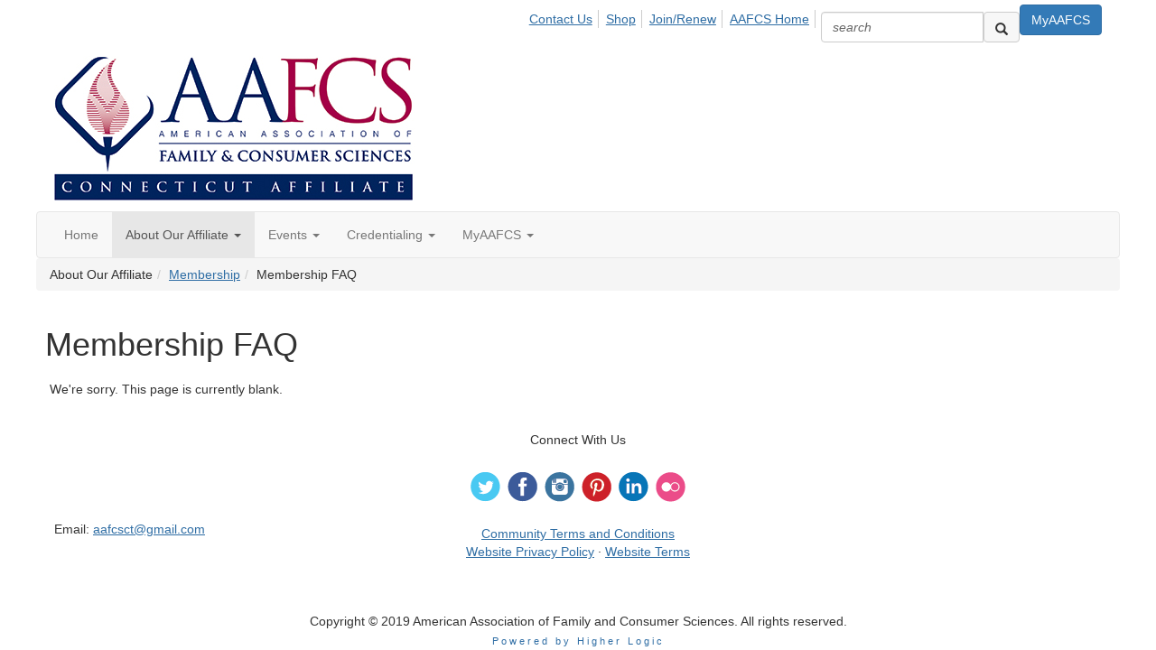

--- FILE ---
content_type: text/html; charset=utf-8
request_url: https://www.aafcs.org/ctaafcs/about-affiliate/membership/faq
body_size: 28358
content:


<!DOCTYPE html>
<html lang="en">
<head id="Head1"><meta name="viewport" content="width=device-width, initial-scale=1.0" /><meta http-equiv="X-UA-Compatible" content="IE=edge" /><title>
	Membership FAQ - Connecticut Affiliate
</title><meta name='audience' content='ALL' /><meta name='rating' content='General' /><meta name='distribution' content='Global, Worldwide' /><meta name='copyright' content='Higher Logic, LLC' /><meta name='content-language' content='EN' /><meta name='referrer' content='strict-origin-when-cross-origin' /><link href="https://higherlogicdownload.s3.amazonaws.com/AAFCS/1c95de14-d78f-40b8-a6ef-a1fb628c68fe/UploadedFiles/ZA5izXBVRBiSBIPMktnq_jsmaps.css" rel="stylesheet" type="text/css"><link rel='SHORTCUT ICON' href='https://higherlogicdownload.s3.amazonaws.com/AAFCS/82f10d53-1c37-4fa4-a958-92fa0ea974be/UploadedImages/Logos/android-icon-96x96.png' type='image/png' /><link href='https://d2x5ku95bkycr3.cloudfront.net/HigherLogic/Font-Awesome/7.1.0-pro/css/all.min.css' type='text/css' rel='stylesheet' /><link rel="stylesheet" href="https://cdnjs.cloudflare.com/ajax/libs/prism/1.24.1/themes/prism.min.css" integrity="sha512-tN7Ec6zAFaVSG3TpNAKtk4DOHNpSwKHxxrsiw4GHKESGPs5njn/0sMCUMl2svV4wo4BK/rCP7juYz+zx+l6oeQ==" crossorigin="anonymous" referrerpolicy="no-referrer" /><link href='https://d2x5ku95bkycr3.cloudfront.net/HigherLogic/bootstrap/3.4.1/css/bootstrap.min.css' rel='stylesheet' /><link type='text/css' rel='stylesheet' href='https://d3uf7shreuzboy.cloudfront.net/WebRoot/stable/Desktop/Bundles/Desktop_bundle.min.339fbc5a533c58b3fed8d31bf771f1b7fc5ebc6d.hash.css'/><link href='https://d2x5ku95bkycr3.cloudfront.net/HigherLogic/jquery/jquery-ui-1.13.3.min.css' type='text/css' rel='stylesheet' /><link href='https://d132x6oi8ychic.cloudfront.net/higherlogic/microsite/generatecss/25bf2bca-b5c2-4220-8414-951a44a51014/07fe53ff-a8be-4555-8cdf-2e7de08ff9f1/639035059785700000/34' type='text/css' rel='stylesheet' /><link type='text/css' rel='stylesheet' href='https://cdn.jsdelivr.net/jquery.slick/1.6.0/slick.css' /><link type='text/css' rel='stylesheet' href='https://cdn.jsdelivr.net/jquery.slick/1.6.0/slick-theme.css' /><link type='text/css' rel='stylesheet' href='https://maxcdn.bootstrapcdn.com/font-awesome/4.5.0/css/font-awesome.min.css' /><script type='text/javascript' src='https://d2x5ku95bkycr3.cloudfront.net/HigherLogic/JavaScript/promise-fetch-polyfill.js'></script><script type='text/javascript' src='https://d2x5ku95bkycr3.cloudfront.net/HigherLogic/JavaScript/systemjs/3.1.6/system.min.js'></script><script type='systemjs-importmap' src='/HigherLogic/JavaScript/importmapping-cdn.json?639046367636491507'></script><script type='text/javascript' src='https://d2x5ku95bkycr3.cloudfront.net/HigherLogic/jquery/jquery-3.7.1.min.js'></script><script src='https://d2x5ku95bkycr3.cloudfront.net/HigherLogic/jquery/jquery-migrate-3.5.2.min.js'></script><script type='text/javascript' src='https://d2x5ku95bkycr3.cloudfront.net/HigherLogic/jquery/jquery-ui-1.13.3.min.js'></script>
                <script>
                    window.i18nConfig = {
                        initialLanguage: 'en',
                        i18nPaths: {"i18n/js-en.json":"https://d3uf7shreuzboy.cloudfront.net/WebRoot/stable/i18n/js-en.8e6ae1fa.json","i18n/js-es.json":"https://d3uf7shreuzboy.cloudfront.net/WebRoot/stable/i18n/js-es.5d1b99dc.json","i18n/js-fr.json":"https://d3uf7shreuzboy.cloudfront.net/WebRoot/stable/i18n/js-fr.82c96ebd.json","i18n/react-en.json":"https://d3uf7shreuzboy.cloudfront.net/WebRoot/stable/i18n/react-en.e08fef57.json","i18n/react-es.json":"https://d3uf7shreuzboy.cloudfront.net/WebRoot/stable/i18n/react-es.3cde489d.json","i18n/react-fr.json":"https://d3uf7shreuzboy.cloudfront.net/WebRoot/stable/i18n/react-fr.3042e06c.json"}
                    };
                </script><script src='https://d3uf7shreuzboy.cloudfront.net/WebRoot/stable/i18n/index.4feee858.js'></script><script src='https://d2x5ku95bkycr3.cloudfront.net/HigherLogic/bootstrap/3.4.1/js/bootstrap.min.js'></script><script type='text/javascript'>var higherlogic_crestApi_origin = 'https://api.connectedcommunity.org'</script><script type='text/javascript' src='/HigherLogic/CORS/easyXDM/easyXDM.Min.js'></script><script src="https://cdnjs.cloudflare.com/ajax/libs/prism/1.24.1/prism.min.js" integrity="sha512-axJX7DJduStuBB8ePC8ryGzacZPr3rdLaIDZitiEgWWk2gsXxEFlm4UW0iNzj2h3wp5mOylgHAzBzM4nRSvTZA==" crossorigin="anonymous" referrerpolicy="no-referrer"></script><script src="https://cdnjs.cloudflare.com/ajax/libs/prism/1.24.1/plugins/autoloader/prism-autoloader.min.js" integrity="sha512-xCfKr8zIONbip3Q1XG/u5x40hoJ0/DtP1bxyMEi0GWzUFoUffE+Dfw1Br8j55RRt9qG7bGKsh+4tSb1CvFHPSA==" crossorigin="anonymous" referrerpolicy="no-referrer"></script><script type='text/javascript' src='https://d3uf7shreuzboy.cloudfront.net/WebRoot/stable/Desktop/Bundles/Desktop_bundle.min.e5bfc8151331c30e036d8a88d12ea5363c3e2a03.hash.js'></script><script type='text/javascript' src='https://use.fortawesome.com/d67f56a0.js'></script><script type='text/javascript' src='https://use.typekit.net/hfc2sfz.js'></script><script type='text/javascript' src='https://cdn.jsdelivr.net/jquery.slick/1.6.0/slick.min.js'></script><meta property="og:type" content="website"><script>window.CDN_PATH = 'https://d3uf7shreuzboy.cloudfront.net'</script><script>var filestackUrl = 'https://static.filestackapi.com/filestack-js/3.28.0/filestack.min.js'; var filestackUrlIE11 = 'https://d2x5ku95bkycr3.cloudfront.net/HigherLogic/JavaScript/filestack.ie11.min.js';</script><!-- Google Tag Manager --><script>(function(w,d,s,l,i){w[l]=w[l]||[];w[l].push({'gtm.start': new Date().getTime(),event:'gtm.js'});var f=d.getElementsByTagName(s)[0],j=d.createElement(s),dl=l!='dataLayer'?'&l='+l:'';j.async=true;j.src='//www.googletagmanager.com/gtm.js?id='+i+dl;f.parentNode.insertBefore(j,f);})(window,document,'script','dataLayer','GTM-NW37G4V');</script><!-- End Google Tag Manager --><style type="text/css">
	/* <![CDATA[ */
	#AuxMenu img.icon { border-style:none;vertical-align:middle; }
	#AuxMenu img.separator { border-style:none;display:block; }
	#AuxMenu img.horizontal-separator { border-style:none;vertical-align:middle; }
	#AuxMenu ul { list-style:none;margin:0;padding:0;width:auto; }
	#AuxMenu ul.dynamic { z-index:1; }
	#AuxMenu a { text-decoration:none;white-space:nowrap;display:block; }
	#AuxMenu a.static { text-decoration:none;border-style:none;padding-left:0.15em;padding-right:0.15em; }
	#AuxMenu a.popout { background-image:url("/WebResource.axd?d=YAYach_zykzn7tRotFpEUsxzQ5FLPvh1vpHddxQkTcIGzDHXoEXLA7sJZpvZ1DZteHEFYx1BDdc4OSFbCGMrvl6emEIE_mCkf1V41TefuFU1&t=638628063619783110");background-repeat:no-repeat;background-position:right center;padding-right:14px; }
	/* ]]> */
</style></head>
<body class="bodyBackground  pa-faq interior  ">
	<!-- Google Tag Manager (noscript) --><noscript><iframe src="//www.googletagmanager.com/ns.html?id=GTM-NW37G4V" height="0" width="0" style="display:none;visibility:hidden"></iframe></noscript><!-- End Google Tag Manager (noscript) -->
	
    
    

	
	

	

	<div id="MPOuterMost" class="container full">
		<form method="post" action="./faq" onsubmit="javascript:return WebForm_OnSubmit();" id="MasterPageForm" class="form">
<div class="aspNetHidden">
<input type="hidden" name="ScriptManager1_TSM" id="ScriptManager1_TSM" value="" />
<input type="hidden" name="StyleSheetManager1_TSSM" id="StyleSheetManager1_TSSM" value="" />
<input type="hidden" name="__EVENTTARGET" id="__EVENTTARGET" value="" />
<input type="hidden" name="__EVENTARGUMENT" id="__EVENTARGUMENT" value="" />
<input type="hidden" name="__VIEWSTATE" id="__VIEWSTATE" value="CfDJ8JEeYMBcyppAjyU+qyW/thT9Sijkq55/Oid20kkwBwO6igFV4D+O45E0zHOH1eTwPZzc8ltvPuvk1QY/r1E+h1q2FkmsQ9TTXgo6W8wDY4fqRPA75vIqneQBukFiNzo+TEC4RliYNyXAbG1WZh3en0md0AuOWvhfBbjpFkvL0zkzbJ727+2ReTtrBk9Mx7N2JP+KnWgIh+94mfFKye8XrZX8J2HRGPNoUdpiAM26R667cCT1bDhRvu7Z4SJIAuZH0yyOTNhSgH/tv4h1yEPgjIuTKSK/eVufFmMJdDsGZRKrty+cO5gS1LhT0Di4/dtbE4M9dsxjKJerY/EHFLAmQ9JOLO3CzHRM95T6Eyj/PJkJeFl4vaw55KaOme0BlwX5SQ2iP9rIMwW7dwSEreUYW79jYej9EO0QZreVMGe4wZ+bYr9PqDj6nldqvxK7yCkZrNhGg8aJ6VNZoJLIses6vhO2igXGxCbuGkpI8MhvZqiGuPEMpGFWa6JueBAxmeZ5a4/tKTf0wfQLBysR8mBY87mB/LYJJ/ZaEBNJmrZZ9n8DVwUQY+iC1hOsnFyqm3ipg+N82hv8sXcTFTixeK7EXghCg4NiYotnh46j7nDK4chSPU+uJx63TiP0M+RkqLblU8pvPlNZDF5T4DODIL051rlNdb8ZiS5uGTP3u/o8J0JFW2N3OQC4rUN21cVolYE3rff7H5Y1ttnrn49lV3wmZ3TbjdLUDJDr5BOUKjeq25meCNIq6mgX0UN8L7EQqnhRSXHzOLIyt6EdhSa+FMBqgQRWV8kZrJ0Sv0GnVRb3672SBXlE6ffeRNFyY9jIOrOHEdvAfQfmAkFyK2ekMapvErDdqGFvi/dhMRUyCa+lG8U5gDNIZhihdAt0HNSVojm0MD0LPFfO1iXsW9HlYZpymANbb1EQm65KujT/scjuoCAIHeean0j4FYSAKjNGJ6+emnanjwvOKTsvxqYuOAEw2p6KLqneYJjjWeIFPDqSEw4arckBsswFn6imjtU8q2uy4FtIfZv1V2okwCfOuWulasjWY2Fhg6m0QMa5KKKEEWDxbLyp3yUsHUCxuQDD/eilFUANOtwNGYP6Lu4IjIROxHNtAW7ajLNY6WDYS/S1HKtfiez5RmCDnqjKQLswp8ozMuNSmlCuBLL2CymQMINLPIFIWxyBB9yay7YyYI9FPL0sHR2RXmXLMGjOcRHbq6A8vUjQPGLpPo09v0HNLQP6TIE0KfFnzTmajzxe8D63gXDshzX0QPzDyMH66Pjd+d/nRffgz9Nk8KIup94ZA3wdeJTYYKgdrTmk+LbgwspWQlRki/o1JrN4x3JeUrlvQky4akD5ufMrsTl43sDTqDjhM41BuBFLdQuiaqvIp24cFA5H3as+XOub8jUeqQpzfENgC1IKwfQiNTkATG3JiPeBuL2A3wlbCGgGZWvbK3bRl/p9shf/4ltxHVT6ipegq1WkRPxFBwsme2Mzzdnsw8MVH8FpAbyBgLyVn2w/ixyLeAcXbZNqPd+0U5K258h3ohzPtJzJQvoKp37VX+JdpllcFJggz0HsANbzc9APMoiEK9KOvMQeN2mlrvUzjvwYQpxDVkzo2mAQBx2r3rmqa31uWGLCUIUAGHEuhbbZdWCe3V/UsOx7dy03+YsZumu7jbginC3fShWnlwUONu5MM2TUjW7oMLoCH/zBMsdApIm6BUgCDFr2uyr5cYsAgCpy02/pnlvtyhxJY/qH/0/SJZekYTvxr+UGQMc5wKpPrFDSu/7UkfAeLcxPUyVMqyvRhw3apEVE/Nq2v0J5+q7Ik2Q8uuBmBvBtq+KtMJSjmn0TgxoPoShlrkVxNjG/HddMNhX1qc8aOOYap+/xWwhwyS7uK4khsLtLaNJsFJYulNxCYpAzHsXR1ESyrehzdC5d2+mX6b/TcQGpYiPPR541T2bmEACsR9KdKDjemHWFiN6wvWXQvLpB/YK9+CnRRM5TKzOIoNZnxuDWDhf2Hj35ocOsruhoo+2koz3k7PxWLKI53OXYALe9/1jb70TPX35u9Y+hLpdntbP1NvQHk167mBUsfi1CHZ63zX4bG8sTH2j2FQcLe8bNIwR1qsOfbO7tC5m/z0HN3m0ozy+yFc4K+AMhGM7dRoEp1pd6oGTngLpH8aQ6p1o7KK5CCegNb1KyY7we2XKCmVD4Gw0AMQz2RnCMr6C83laYPiE6xT301g3E4iFG2Lep89X8wSiq5kLeB25PK3KLRyVw39eG03HUQHWYKHe/wQoOlEg0fT05vtyZcD9aoioRl8LxmXvXxv59Fy6FT9SyyfL48YKuQ/6ZW38AlSLc26RVSRUVX5QAO671V7jwy8WjOMfq5Ys6OzzwY7b0tjU2Sa6QdevgXZOyYVzOLr9KcsM48Ts4nIzDbsM9UJdBG/kG9dxLrPStAo9lXxfZjSaKcs+gqZqN4YIRr+QzlkMo1+jzRn5SeDtMJP/VzL7U/WoAsyBbyUalmLCAYF7BtqyA/xwnsYwjWFYBBultf28zP8M2hpv94POO6yNiPnelDXNYrkQg+s+R6zvkUj6+ePZCgY/VW7OAPu+6ME/xmOHuf5Fqeyt59zs7yiIAbUbEAErDbhPi09HzkTKYsVPjV4G+AMtZocu2Z5mNMQrU72W6wfmgWu3KXWEec6ED9Hjksl+6Ijp415t0dqiROa2A/Rp2dn/M4c/W1QMpseZ7j3S67VtdeOTaTN7X5trZ4MIfCPrD1TzFSmGKlqRZJsF+Hey+exO/[base64]/YCzucD7gfXnoEcSZ2bW7OBROB2H2eHh0/[base64]/mVMKraNO9TnqC82xmWa9TQa8wT3ZlbeFf2HFwfBn/JPzJhkXvaJOY/dEDSE259+HXHcMZeL50flmScsgbOdyuke1L9oIdNAUAA1jNn4PIhD/M2FsY4WaAPjpWnVsmFbKMyFTrJA0HMO//+iheNfj5oloHUU26uufqf+0ZQULLrff7pf8woRkLCJQz0VS1QwR/278EBvmB+apVLZEkIPvt5OPCLLNw3ok0viTqCdLBy7tDv/tV0k0+cpzuO5FCKF0hiQOyD6Z6fGwp7WrY4iYdE228f3LBVz5/DP+i9p5ZOV8GpIir/VUoDlqd0DpW25M6Qi5owF5uiGHVE+8q21yZcmJJlqCV/GLRnYpbzcPREnZxDqK17ogDab/ImSGzRcfPVpRDsszFZc5vxYlU8pPQ2Pt916hJE+UBeonBPJA52Z2yYJNvH0ITVXjtWKL+jvdQhw+Pf525n5B4dwARmokh+DCZGaweZvxfYxk+hhADh1vuWZv8uWspoQ5bOGub9VualkFsFF6C93mruLoTc/neaTGajKJKQy4NaMwEWwvCc2nhDb7tTrj5D8kXRiSoA7D2iMJF6FFN+pIwE1JsMV2Lkpy9VnDhjLQ7nh4OP0avNGLAmmVbT9+/fvzYrcxiEHCPk9jV5imq03pztQa4s5hOUE19KzpKXM0D72DvCsvIudsX8jykrQK5x7UMr0V/5win8SDU4EhlUJaU/AlgEkjTRt3yVsrhLS1n3i4w2ug4ViQk5ZKtmmS4UL7hXUqU999+TSKgTIiidPodEEitqhkfQQbPNVUFVs3/oR/taB/t1KKP+D8503BwYnx7zCY8TZKqbJsRDEKmgUl/seLW2gl7C5xYI0IrZF+Vc0EElqINsMf3CLNuBBtN5VnmLqsQi0iqbhpz/igT5VfJICxo7JEorGBpXghiTh4hRPxt/2GMJAdFFUbZHHeOwG5LjjR+2CwcTIGVjgd1OmRWUNi16zOY35WUZXUD9dqTwIuCRGzXz9pIVXjTXr7dnYNmhkaXCAwNnHhAfoR6Ob63gilERV3XKUVKtQbHXCvvC5QI2Wyp+ZVIoEGQWgyj25vTVWuJeCVGugA6ty3sWnntdMNtOgpeu7leWO/nD3XC6rIle0HPfd4Y4Fs+LVlIWfOwyvRdIKtuVKnBoesgRZW5xKUTSCgUZ0l5injlx/QWIsiv0bBeW1hX2GHb/Sd5EidkQ1FCmDsavBTlBc7+Oep3Fa48s80VKBxtHJyb5fi1ppSpK12Efus5WyqGLpFi3Fa6Fl7Ah8UYVYGXy+MPEjSHw+JTCNaJmOSGq+6s76/4YgxxzSeI9VaFbg+kKxcaf8dJDs6c2g2ZpnxZtYuieOKUaZhG/rPHprNfi4KJQ/RRjy7gJirgMc/[base64]/nbzDSm6xIAAIN7hRtM2LRSIvcXhbc0CqzxHVgwVCFQX6kjQaDQDkHF2c6TuqMv6Dd4D0sPKdu3Ul5lvwakxqbe8VeNugjkeOmXQ5uM/XpZNwzENwBkekjtmS03OtxIF0+JX8/lvWtR4ofASQmkI6PQ4WoiJYxb0klDm9jJzzGqs9R3RHk3/+am0cKfCNaePD6eJV18aOmO5aEQLamaCLmnHiUVHGGE0xG3dOnQEcCmw7gl8QfGI5lo2MpKaQ9Xqy+YjKjLgRwidEFZv0MyndOQ2nimuNmNzZCZW9qYFNzMlIiBS7DbEWxYShDSpYvyhpOB1M0jlaEDlo5dpMG8kMv1OLdIr2TJgxm/sv3K8VXMsYIzcOKgJEgaK3JB8CEbyRE9Pibesmft7G3dJPVYgR/SOZx0wqiwVRqeo1DNf6sL2c7/vyupuWA8/J03TnXPRkxeZnOut1b+tRPmQtXeh5eTIvF2gFM37pwlPSp9znS3EO0AZ1tWhsswnaaj6jUovoRQgvMU+ZeodxSYPimzmMfc8sYo+yT7bEiutN66h8Ups0mOvcfT/oFDMa9BpV10fRFccswf8v5ixUi39f5ORTzhW9U1RonbhZmXsD++Hxt+gPiTV+UoPY7Idc7lXXBgr1ygHzhIzz/d8p//j6dqd55mcdbUnGQEAY9U7me7lDIfEWG7C8POkj4XPeR+XAAQ+Ahro0r5YVpK/hF/me2tal0C/zDlKQFoQN1U/xnInruezyGrCFfz0//[base64]/ycPb8RNjqOiWzvG+CO4w3G2U6/oMaCbl2nTpM8PO6t97OcrpWZdMf2ZITV5JHtuO99CqWijPcJuRWPRROxua6t9VfBgufqW/JHAl8f4kkiboqAIlgl2WXsAcWn86Yo+n5+Ws2ZODHypCfbMm2RoAEFxoN8mcljerF1z7Po6fLDhzt4oAl27YyDKgWShpLtgImz0ne45GG68HCagiKvYMKAyuYbfQSkvkBQhQpY478rNzXyfpcav+zIYI7Mr013zre5zxw5Z5oJOz1NglDCIk1J2/LQTj3PoqhE6FU/2rMTbwHdLBf1lZvdqtXcdHqytQKKYsbc4SNHBaqAqgHX4sThARPI+mL9g04s9P23w4TXYafSXu8tlKwwCyXaTAWkeMDhTzKGTlNVhYR2rJkUR0Yf8mTeSQy9nWmRS91yNWepS2/nMkrKEysCTsS2gIRY6Y6RebMliQJu6BLJAbLF0UT/w8F2dYQVqILkCX8dVJgFnPgNsCukbRvEjmeb7Qmu+r90wSHwb4xheBxe1GzTEog+FeZlGueq7ahi4voOpLdq/gV/97dw1vMaySXWuZ9KsSu1us2KT4f7yFlLZ/uzrH+ol/e2gVxrtLZz8ooskDTPoW0AvOpPJA6DR+f8/9Vot6/5JgFUNjxC9oAHFAnmjVRQdmctuKiYCJIslupWRixut3EqWdun6rRiB0PcDCMxV33sOR7g/SMBPdRWkztQTFRcBdNJX9tKqrOYUJnt42VpD+KBTahDmVB4wPskPsUZ0lzHCh75ur7u/un+AGoAdDGjxNBPTt4ni9oK0YIjvKcg2viiemO6rGYBJazXOGjqy7j7cAuRsQCQmgyqVfbt+Jr0q1SyDw4yrKUyuYAxNwac+fBkcGIw+C+S372URtel+rCDYM/N+KyVDqFxkp2lveoKA6UZd0o2+Cfm0CXKkBHVP87AYSLkp2vihnlA+5Rn0TVxvep8k7abXqwPyAxKEo7tv+KxGvUuT9ChRTQv4Wp6IRKWE0m901gNKPfPxqJYH/yAAUfhYKSZ2L10PKnL/lQmzUP0tvknbpVpn4tOJFuDsZHLAHHzRS58wC6lYv0kPe+RMJCb3oY/pZbiAUevQzcOlP2SUR+baXFLZ1tejCDATpaJMfAManeaKRY/CknzAsOFKDk/dHmPDEWmT4pn/[base64]/9NvnHLzPPHBab4ZkBxSbtafJWKd3ZpWnF4we7W+MMznqC+T6cVUY9AFsM7g0L16A8UXi7T9tP39h8PZ9vVs9Shodehad2TuVGsYDBO2pVTpxPo8lSSHj2udoWUahwSwLA7fMeXxddoUy1//v1Lf6tf/lig4O6kYVoKFdpNfcWedr/6RNOJoryoN3rIBkO+RyUtG1VvgfZhSjDqPN15Yhoo5T5YCqje4xQ9b/Jt3HF0orH2/GJ1hNsR1HCPJYQ6OrOdlL80nG2SCVJaY34BoOkYLMJaDUjgsde3X5HIGdcUe66uteWmHh6jtv6OB+s1a6m3+++UAwcUFVC64Zxn5Ig4+9jwK8Uwsu14WOWPhS1qrrWXJjECY5TxMJlgKoUvEFK1hsV9nMxjVdLsuNOVZdphoBzW6Owjxy+qDNRZW1/dM7deRIyqOq/sxNNIJJwcP13khxMY6VhIcQ4cVbgGka301Gd8xCnA1wWjUmySLFylm1pM4QEnKKF0sftPmJ0nY9JDW3wp0bOpikorHaqgO3qCDlPdWl8ArkaeYiY9zOxZ0USUfFPmMMQ8PhN9xCpltx5YeFQUJcO/A5bADWffhJgyU6YgfYfxXeGOYpcVve3cYESrZjTiyuLsn3GX4UOrBhVvpB290QFuS9fYDqJcfU76YJD3/ErrbaXDwk1zIrGNhKsFwroFRfmjBY3TqDCw9NU+GdA28csY+13g1YH/Qdax/Mg46o5ST/drwLHukGB+cVrDrUbmkPZ2GEnL2o2ws1JhueWOvMECbKSdkbx5HtklLU3YHWC4P4EFHnKJPP2TOl4GiZFqs5GOgWsdJMwLk3pyTlzKFa/AscDEu3uNdh5L2Zc7a0loJX/cvcm5/jjSAGcxPIqTl3w/31Fog0EHn2+GQpTUG0TFw0C4O3DRS97wjFFkUQE29UaV6Z6QP8H5yYBelrtXSwN9OJNU8KdpzR8GWlXgp13Sw3dbojBUw/pMRDVSj1CT486AEK/F7jdYN5OH0qk++iCuHRGj+iVbl0pscBVE3AWmufkPBnoZZvkVe5RXIELQ/XxtLR2p0Y3ezVcdVv8+Sv2/9uYpWW40Xjcp17BnZ8Ic0B5T3VbcL6iVsuJ/SwhScaXSK+kh/RP+6LL6tutYrkqeHYq1r5Iy+qTaKp2BM/2D4Tenq3UxRdea4eBshPTYT1azNPKPuCTuPI0oI3YOiIpllQxiioIKZV+zI07fQrMY7IRIf6IoUAG79/Fd0e7KOOmOI4cyXPbBt+c7R0JKWibjQY2ENT9oSLIs7wLlQuEB1ULoxRqbEnz0I/Su+Mhmpz+QD3bMSnMkJOMcFNFUF/Au4oZCZrDmfXMJg1xfJ0YpEEfbsLG2reKUpOu2aCGNlxazZVaC5oRA8DjqmMNnlCcWV5y+Qav5BK2l4ShoHDh76M4ph2uW6jdE8s5rVYtZj7pN6KUnQ/hrdwCiw0SIkzbssaHKBKffV4Tt/qPvjTUlmRH4Z584vPbWB8I+lt3a/S4uSoCwVLBsFdfLGTFisDI8qGH3kouEyUw6mdR7M4XzI4SarqCBRnhTQHmC+Zat2s7NvuUiFv0bzvZ4u+4tFlOE8s0XuTrncd9wXy+JnqSj/3lq8NiEYhUWmtpNiZoKmqDjo7xlN4eibgBxqy22790/Dkh36iOzaU42O5vCN1Arg9bQTBSaUnZUW1LlQmHalYHUATucitAy29eZQ4+mIetnxKfpvdVNilBA9hC7cVFMXv+0SSjLan6+IBCppDMAP7MCZLlxeGZ0goL71tFGf+bcjCtTXrvsKMc6RyYTikCVUDA/wuevw6fiCePIjTT1VljXbkxE87He0N1BBDUottB7omGhvLU4yxEi73Nj4TXQeT9g7WiNmkPKv6SRxfZWHTNnrFcIEw1tNK8CSqDLG3/X8e18vTIS5jPDtGhvXcfVVOxQ4wyv6J/kgpnIPOpyQdFq9ovalnpWFDRHGRg5rNAVrVbCDw0AmRNvYXAckuu8mCpr7BuLPephEFWT/OW9VoDsp65dWawuMYh+MRkesrayoD5054t/dh280X6pvSd1SzvqXPOfmp+ADeeAJ3JIBBq8Yu/Hlqz1aHbW4g/lxMNrwUw5Jfa55CF941Tn8znNb1S03c0o2Ow6UKleKYD3oTuWD7vSZbCCOzNKZ/HuvALb/Z1iQx9s70TXtuydyTXfGkPqKeqCsWra86atdvwlPgZFwKKcoiiW/EVzcKFsu0UtzDYNHnTm78hhx0ewKhq21an9llWCUen4xQ5R0pPzrUbskMxZ5ZeC5PG+T6Iguye3KrO048g8L1NyemnlKfVPHZOR7f9T0l7ncxa3R2zQfWfzpLwiGs4T7ZaTobXrM53jFp//hkcuhNS3DbPFtLby8D6s7+/0QT1j/+VWH9i7ejPr5BtkzN3x8Xc3sIf5vAkQWApmcupU2JuGLIA3xrMxLuQc51+tCq16sFdmpOfCHEZBWXGarcramAYFpirQcxqUeh2au80pfB+Fw+eQcb87B4S1RTub0E0rCuYF1tVYdK2/6KhrHDvmRyjhh3wc49PFay+rYKw+HLTlsLXujw9OV0UqYltwjohMoykegj/72HMy1efveDNEBVVPVWsh5NdZJjK/6gcb+45ZoNaoFb5L4xOrkf2zZYVZwWhuIdI+xHNSTNEY26U7wVjNeHmhOK+OeWXP4aFEB4P7Sg8qaR+iYYPnYZv8MdFJ+Z8iA/t3dZLQT5p/sMYcvDTAtjgJ0bVAo4OxG3qRFw3cjv1YQlkQnNv2xm8gMW4RdTAyxAtYhD6xTK9N3LmCs5wISpHcUOG7Mp00rcvbtNuAGJxMGsZIpuX+jU+f1sPRv658W1FU0qdXlgHd6JbkbLUij8h/FSk7Rf4ZU9PNo083OvOWjDgrBWTsgKG+agU73D1piQ4zuEWBTH5uGvm4cOzTNi9iXQ8xkgunjzG1wWkEFhHjbq5QY0Ap14m0GBeOZUHGfONchpwbKD5VlDm2S9wQIh8Dj2qzd0dYrOGIJmdft2Z7aGhhgiz9Ka0YuXs2tKUpZ9AXI7I36JzE/0cl1vk4j/72MTM9/kAzfFqsLm5YixnNml4RGWulnU9K4AA7/CmiB0+9dFXS9ingsVzqm9KlTUlb6HKFKAYma2y3TAPS+6oLRFKCeUKZk1oRCWf2VgQ3+hRjzZ3XxYxE8ZnoZ6fq1WAFxHAIcIJJicqB9PVI6aAbSUgJ4XX/oIkAChaUZidHx4eQULU/ZG3jbVNB0MzwYzwsv1Ol4Dk4Tw6ZUc+Sr3IH7M8n3HLcRJPdQZmK/ZIIYrTsc4YjB0q7ydj8gNBckVSRv2Ik9QcyC0tFyI56AglGIs212VQ+/v6sWFfGQKDtebo+zlyf1L5rUHIbh+ocHyvolZCdp3fxuW3XmMUtbN/B1VNoiZZ7pH7uNEAmYP0QfgzanvkYge2gLbM/SpF8YLNQVpzcVhPlTR8/rV3LkljM/gyao2I1y+ufy/Z8KVdcoNDVTpHoYuFjMoMQsBLKLWP2qodynVaDl2OLyCFccOuWNPJI6HdJS+wMxCrIF9jYzP4U/D9MxRLm4v7eqQL2TGEtu4IzQr9sqrL/UEc8+xd2sTFZ2sgDunZzFrmh3MMEPZ7IoU/ABB9HWOYJgYLnYhQtDeijkmpIVdin8xRt6xzuCnMxEA/uu/yfJ3D/en0OmMEGr5nKsB5sF5jcGGHQuIFaKOlQ1hmDguoiLi5/5qPOVDWao4X0eSoQOk7I8agAX+Ws/u1arEmZ/FigeG+TtCdZdSB+/WLcUf2Y/kLabk0fP8AOIKE0N3NUoV71S7dVgrwE5Ei2LkhOEVG3wMb7pPY+8qs89tembNq2EVwjsarnVsWf7zUHkhra/VOSRws8+kN213ugc+tlkmGeEkxbvbWz11DJSVmxKnnDadTAQafC5Jz7mhyR1wIzPU/YA8B4fx4N24QHPEsTvQfEb8e8mF+AJYmJIPrPYi3/[base64]/6RPGYrBy5MFckXH/JnRS7Uegn3fpcVgxPjlaCZGom9W/P21bzaJ7zlwPvF429DnzUQRhSaZbF3FLXe4dqgato0fmB8n6VDghqLMoDl5VAYKMAI3QVlnF6s/Ukm8/8Q7gaciqIBe6W534gPYwl1XU2twzVo8etHPvzf9/lpi1BOTXRs5SINQDBJuo89J8W6oGcLxEGU25W5oftYeh+Edd7VLFE9/9x6vdd2muU0rIBW1UdxphKh45mJSZJIBNowtEvNqFjd421H1Cs3hHNJXVjAQ1RvHkAYtBU7rts9G3Qi8pAxTGuHafHuywWMkwOAeRGKyDCI1TR1yoWsx2+BFr6VHOs03AGCnFtRcNZiPnwewRJHDEPJXripRAAqCv+XHi2/Uy4sXpiNc0b7Ti5xTA2j34Q5cJ8b6bDW6NNADQ7KO6KATUkGnUzU0C6rjZp9ZMf0Zk8FkVPr/1fo2J0dxOpT6XQi8Fy7PB/okmHvsoBabtH2APOp7m9vdAYmTzK2vsD+bQoc94lxnn2rLf3eoNiOXozkUowUmelRRxaCXQG6bVNTP7ECoUNc8NQQgGfiZCftmKXAVflKTJrMgrDwPyHZvBX6T90ntmP818icsGeF/Zc3huX7tave2RtUYgPot99cGwUXQMk7ObtXKiKUjUWuZyKFFGsrIU1tRvtwr4fjUnGpE9nSWHYeYZZ0F/EJeyCy3UznoS41yfN8qKARTmc0cXwlC4z1beMXBTraIqKLR9nXA56+JS75VJqxlkiIqCN7gEUt0T5POs1OQ5AT3yu70kINjjkGO4b/2JZfc5nx9xix9N5FIvPWtoqoDb4L75pVBVi6/bCY1qFCLTGJmTqWfCdKFnKJ7yMkIwEQTDtcQ6XuSgH7L6JMh6sF32Jta6StaUVWw+sVKZWC22IkvNAqCn3fAS7IvSajPfrP9us5rJpE19oqbX24zOC1W7XMKQ2aLt1xBb2r5IbrFihMIop5e5VeUnwVkkAzG9w/G2nYbKj0CiI/z2bRwenL6sH8BEtgNVyyxbgU1gs/NLaB4EBzIdVYIdtGlLg8leLiAk08felnH1r8DPTgcnPDz9KuX9pvf1zTiatPdcny8uiVPvqVYCSi7wYcL3/DRBKrjU/DJN3To3aHcoeDkfosJ/OSqtrrhLjvBzbUWmu1yVzEmsuEGaqIzvTTELJza4araDl8VypbOuVunUTIIetSJvaqYwDbnigCrMBZjkd9bkU6Ci3dmOxErgynPmFl3kvOH32ABkQ3PPd1wRAWmqAmexdsa8RbH3i9eNqz5Intgtr1c4UI7FiuZTnuf1oXQ10DyDfJW1SKZ/YjU7UJHLjC/+JZS9BFwEp3+jc3zsRJVmRae7+4vRzV66bY9RcB89GdV8OPpf9OnhHJvrasCBQKp8X8qxjEpaiX+dkQVRdZIpn1ZkXywBm2eh8WKc/NX35Hp71uegXWv+fuenpRlqvpTgNo5sjW4MnZ1mGz3EoaFCnraKzf1Dd86/NncWibi56kT0EigKewZzxAS9iDgf3jkaAkoyqaIyoSCIczgU85yZns+ROmyIZcNaX3HJR9hAsJQfTj3rBdfYVbh+Z5cH650+2krElaBKNt9zbxmZKRwaN8eHI8E3c5mybqjGOkb/a0L+UYEajaXt+lj5OVW33/pE9TP4AE3RS18IRv1s76LX/1wRRJVZRI9sFaCMcp5CYws0bmtVG1Pm+mt5YbjKVWChcI0/7dpjWxZLkVKvope6yvlKiBVOgWzR6XVux8/e7eoJHZ2nFxE9Fl5iuUleXj9wwxeMCsTAtvOqnXcN2wO048Ch+yK8c0tinDRrUM72XiqHnZDPtc+3XB1N1DPk1Mtkd/TaNo2VD1hRw5hxMj9sNDGNbVqM9uySSZEMT0T8P3yiTbZ/hlbfHiMR0+RWo31JjfSG0ielCz4LCTcR7GVschF4hLR9ITQZnz+8svzrGjkEX7M/2W/ZfVYACrx879WKoBG+Qyil8ano2tX2bvtfPLUdnXYmPy7T9iQdoxzBK3e5FcAShKOQ4GvX5a5rRkCUF0mS3ZQckcsft7g+JjVOJUGTIvODZbRihGeDlKWx8HLs30mJDyKa6nkzF+E6tW2gwSY3rIKQGemmvXD/uvMZCYqgi3z8zsB33hQhn8aU6W3asm9D7KWl5VCGdhUt+hDS1a1Ai63pdCWxpb527WtAzvhA1riZ8DwrBwyNyxY1Gli3cwTMiSnFxcWeo+inqjn2E4FhbLDKbtZfhKV9At7gYM8wS1HHGkmWDL4s1t6Gk6Av95hKmJVPsJ4wT+WRgNNqlRGwcQMnXn3g4/DqNPuvVx/ZgXtmAGJmerQyzLQ14rz01leE1GZpfa/BMorOWqR3XqgE7aG5mw9DMkYuCKkBUCvjwx+neJa0SuMQ4J3cJjzgJ/f3VXVsncb4IGkCF1vlvIeiHG0Qf3wf9j5lrTlmMR3eprACyTLnbEymuiYCMbNdFHgPdE0snG3dFIaGp+SyGZO+MHkZ7LJmDdwsyn7ft6fJLP2Yz6pftsBbN0y7Zyo06XOAQwKN/79wAc+nxCv0MYHcbv1gwHinn6rWWBZdqvbrGNkDZF6wy2LbcInGlH053k7jczucrQKgVJNZKZA2BMCkRbe3zRFrV3oTdp3FQlCDZ0VT0yGg58nwmp6mw5xE5nKXHyocfGFGToUBv9hUYAjI0JCkuOmOtCt/F2hBF1qbMU52r2g7Talj7Y9eI6wsXAB9ySQp77MzhYaFySAhcpGoBaGUOIe415YlJ/y06ko1V2hfQcrJFi8qCkQgyfQEXApp0phGNlTb0PfNm56PBQEPL1VLbQm9KmDhY7Uws1eyV0nW+AQSssbgkCNIToqQZ/VxBk9acRqGzfcz+BbeHNEGasiyl6vE5t8nEC0GZF6Q2BefyFMb9Ro2bkvmlBoFslak7IHU4+KhBvem1BtVSRKnvuYsOD69Z8WZWk2lMX8Gv416lVrJmt6wrIslTK8VGAv2Pu0/nLVl4/J/5MXd141rLRGvMKyXYINapjUBid8u6e/RkAtP4g/F47Ary7SBnC29716/[base64]/XC2P+t2SHFGVdurWQhxxgWDdkMCVwz7sEqMEMhT0jXLvO3RLJhYdX/8mIE1DYwWL3KMYAyTxmY3yxSoBHrHgutJpZaunsWZqKhDq7KOeJhyzay1/Ch7KECcZ/yz1tUfAgxfpUliz8WWq2u1E1Nh/D1/ny1ERw3nn7ur6V3qtcXD5mob5GMyEFzmKlZgX1/oKDidG5ttYVt+tFsCaBzl79vPbKSF+5WJCZDN4lvJVLZscFWqSfzf6mwgY77G8P8AzN+1HQ/MdtqL5c572/UrtNAFnvlJO7ri+WMfNwG8wzJguaKqscyuOBK2oTnpCWA0D3Z14I+joNZyQvtYdLxnBd+XhFPBI1jsJQ80pPje9vJ/8jh1RSiX2ldFLMnbH0pHKzjZmHlXBiEamPxNaZ04hxg4bgOIGk+OCa/FwvWLatiFQXFsSQucTgIh/9WvhS2t3hLPRbApvfmjmCmKuMykUZkZ6wuUBZ8r6GIHy29kDHfiAGUhjd6h2aTpiRl38tvvTCJjV4BUU8jHS0MkMuOMSfSUsoeo/soKkdzZXElPdvqtawGEzFCylxz5lwm/CaiB1DfXJaMsRItsKPA0BRWKSpctezIZ6rYNf2Den75SS4xcPdJlpHAhyTFPqrS58uvZL7KKKRw7iRVZRt6UTt2yrDtKSWHWvazGZ00Mr3EnAPTp4/mJCvh76Ms214oxzrYoy/Rjfl4YpWOYr5kclCMhVzVu7tNHsZ7U98TVVoqjLtYWVjhUSYoQUP3yE8IquYAfdjiFqVY7ADRjTZEdzfPvu2mqPuZUdo6Pn/ZoUChOGEJIynW1l5HyWPe1R4eKSA/E0G9/[base64]/[base64]/EkpWYiTW4Vph91lJlovBhr5Ci/zk2VrMr6mVq2eMUOw4L65DUy07iezPbsccdf/W/snczeX/IPgnpEM1eYPBzb581FHegcKlDW71Eb0kXBscLRkUQhA7Y/CH3wL/fNKgT6rLZO4H0G7Owsruw2+Ji8QpHWcQe0//oiW7TSpmttWUG2VEsPtm9HvLhXmoJ4J2RjHEsOiS8NPu5Ni2I01nZA2QWtVD1qVdhyTf7IH95Wg+7kgmwHuyTewseknbNpSgz0HwL09J9i7f8sE6+NKCyAGrcZkagGuYY/mrfEXiC8xZrgq4e4qFiwE7eb+rgwQVHD/zLITzsUEcXAfk+1ehkfggtL0R6/Mqgi/MI8lJRjIfurhORsu9iGcg63V7woJvffhpb6S0/ukQoOR6VAHrTCfI7wmd6UmNSIgfyhwW0en/xK5S1ZyTw4m4uBPxtRHq8V7dsNvUGUYKD1FBYJd3Yagn0DUuBecngrl8djbWPgqouRyiUSK7mbVHrHKe2M3Z0lHZRXRsSXjtL5m5NRc7hWyMD1+AqLpLVUX1DHoQ7lohvbwhy0hBeDQ/L6cgBuCUHr/PWQjIYp25ZLYg1GNL0Zb2DB3QpvnkUb7hFicKIzlVGIo4bY7aXxbZrvGC80ZurEoz78Hm2hFQVDOq7QoNn3zv14SdiX3c5E6fsaMPWR4v2xJIlciC2jSOh+M+Y3Q/KcrD8d0P56noEkukPa3FfQNO2uzAHckbBD2K4pwO6y1NyC1cqLDupRtkJxWBx7LsDoSD6nru6KKDLzmeZAXBw9Z82VBiCmAMjMHSy90NO9AQFPkd+1ciFDqAgXdvUH8SIU5vqgeMbvfQGZ5qGzKYjHSohU/TmPmY7q7nHXFW2IWiBmXcDJmZ3Ndk0q4Pb1T8TMnebvf+UfCXpAFJUTUYw3cXOX1Jz8m0PLsVsZ00i6hWm3bOIHl0hw/Rvzyr4VUbGB14XJhfc1d2EFgxP7tIkBU2042UL8mYoo8DMmJC4seFZZjxvpo1EgLH92f3ElvjTLmPiGIcX+9Rf/vYwzVN8J/ukhu/bgjjsr1K5/DTX2Nc0SmQZ122KvLrCAlSBtKto3fLpUJYpJIxZBmgRp55nE4Vlo8n2Rid2itbSjZbSB7fS7qmHuWNvJBtiPMS/OP5EWy+a051gzOYy/1D0mpDezvsVPl9G6vrO6GySnq10+xcZJTrDJu7vkloUfz6Zsr9uozzUza8B982DnDjdzKXTvvoJIr3Un5PbhXP5EQ8qyqIPa0nEdjYA2YD/4RrZvqOpRUnSsUodCyih4L/9Hed10C+TEQKcBi9c3rIuzTjRaAgqXgQAYPRZtyMuCr3u5IFpA2cFyCjvl/MxT5tChaWzCCSX4ihqkzc76ghm+akr37iiq4iVdfx+4wM/pXvdCBzGykqMyIoVES4A3Dn1ihFyV6+BXN7DWqFyP3iC2aOe6nrC9CqONO6uyhIeZqJcoAkDko3g9oa4E/XJzVZn8mz0b3edFZoqUi/BZVhPlEstJWEXkisxaegxwdGo6NxdnrBbgYvT4uZGK0wX3eoHJjHWZm14ocSYARCebeW28BnGxL73hiyp30XVUQkHlsphJArJrCerUifttS2AjxzETDFj1y/BN6T10Cjftq6JDA7HsjiuRLMyzLzPwqrVJOeJCFRdTFAbzkhPwd3Zp8keHNwKVuofY3mTT12MBwi6PeM6p0W4jRtFcBiyI3f2GygGAqea4KRmbIQOdpGGMANI3+mf0rageL8rwk/lZss5J3z2UQ==" />
</div>

<script type="text/javascript">
//<![CDATA[
var theForm = document.forms['MasterPageForm'];
if (!theForm) {
    theForm = document.MasterPageForm;
}
function __doPostBack(eventTarget, eventArgument) {
    if (!theForm.onsubmit || (theForm.onsubmit() != false)) {
        theForm.__EVENTTARGET.value = eventTarget;
        theForm.__EVENTARGUMENT.value = eventArgument;
        theForm.submit();
    }
}
//]]>
</script>


<script src="https://ajax.aspnetcdn.com/ajax/4.6/1/WebForms.js" type="text/javascript"></script>
<script type="text/javascript">
//<![CDATA[
window.WebForm_PostBackOptions||document.write('<script type="text/javascript" src="/WebResource.axd?d=pynGkmcFUV13He1Qd6_TZBRAmfPljXpAmvH6ymD0FJ-nJODBdw3aywduuCX7fwOOLVcxmFBAWgoWnmkQ32NYnA2&amp;t=638628063619783110"><\/script>');//]]>
</script>



<script src="https://ajax.aspnetcdn.com/ajax/4.6/1/MenuStandards.js" type="text/javascript"></script>
<script src="https://ajax.aspnetcdn.com/ajax/4.6/1/MicrosoftAjax.js" type="text/javascript"></script>
<script type="text/javascript">
//<![CDATA[
(window.Sys && Sys._Application && Sys.Observer)||document.write('<script type="text/javascript" src="/ScriptResource.axd?d=uHIkleVeDJf4xS50Krz-yCsiC65Q9xaBx2YBigaoRbtS1gBd8aKofUezDJgqx2VqzgEIfFDmhSy54GRTGOr5d3C_X6iEvBOWiq8p0Kduo8H1no1RIzbd6O77SxCTGA4F65wQWu2BefDxTdERyfxJO3mgL0rEVcT6Z4j6igYLOGs1&t=2a9d95e3"><\/script>');//]]>
</script>

<script src="https://ajax.aspnetcdn.com/ajax/4.6/1/MicrosoftAjaxWebForms.js" type="text/javascript"></script>
<script type="text/javascript">
//<![CDATA[
(window.Sys && Sys.WebForms)||document.write('<script type="text/javascript" src="/ScriptResource.axd?d=Jw6tUGWnA15YEa3ai3FadBgEcIRcWgbO1idjRJWibT8FwNVD3NMThqSbDspdgMrhDQgZQ3sB2i12UR1nVkli_R5C35LoDWWMo0i8vO7ZexxGupvmm7x0dUepeqsML7kNSTp8tsPXRqaYaXSejaLj19y6t6ggahTqV8VH05zoRl81&t=2a9d95e3"><\/script>');function WebForm_OnSubmit() {
null;
return true;
}
//]]>
</script>

<div class="aspNetHidden">

	<input type="hidden" name="__VIEWSTATEGENERATOR" id="__VIEWSTATEGENERATOR" value="738F2F5A" />
	<input type="hidden" name="__EVENTVALIDATION" id="__EVENTVALIDATION" value="CfDJ8JEeYMBcyppAjyU+qyW/thSrgKsiuPSKNW9+pbbEvOZWWLlSxY3sccCOFUPVB7FrCJSke+UhoC9Kkc9hH7p4J9MuUJ2xRhul3oVcUbxjk+9xZrOwnCwXSnA2HG7AVNSq1hX+wDnGYw40TSy8A4BdAsdP8TLbgwKkAoDH4bIZBs5fwLdfOChAyjd6VimIKvYYbH5ywLegn5Zre/LQxOqQpfA=" />
</div>
            <input name="__HL-RequestVerificationToken" type="hidden" value="CfDJ8JEeYMBcyppAjyU-qyW_thTNV0fdPsKiNYGYMYWkxNqKGaPCF4kX20OTluJDUmdiVHdFvesoPZpOqApfQ14s9szjyb0se-9QOLmnWsppmwqXdW8EPmUIBA-OniTSgrdDDEf1bjU0xjVbGXTEOWJedKA1" />
			
			
			<div id="GlobalMain">
				<script type="text/javascript">
//<![CDATA[
Sys.WebForms.PageRequestManager._initialize('ctl00$ScriptManager1', 'MasterPageForm', [], [], [], 90, 'ctl00');
//]]>
</script>

				
			</div>


			<!--mp_base--><div id="GlobalMessageContainer">
                                                <div id="GlobalMessageContent" >
                                                    <img ID="GlobalMsg_Img" alt="Global Message Icon" src="" aria-hidden="true" />&nbsp;&nbsp;
                                                    <span id="GlobalMsg_Text"></span><br /><br />
                                                </div>
                                        </div>
			
			
			
			
			
			

			<div id="react-setup" style="height:0">
                
                <script>
                    var formTokenElement = document.getElementsByName('__HL-RequestVerificationToken')[0];
                    var formToken = formTokenElement? formTokenElement.value : '';
                    window.fetchOCApi = function(url, params) {
                        return fetch(url, {
                            method: 'POST',
                            body: JSON.stringify(params),
                            headers: {
                                RequestVerificationFormToken: formToken,
                                'Content-Type': 'application/json'
                            }
                        }).then(function(response) {
                            return response.json();
                        }).then(function(body) {
                            return body.data
                        });
                    }
                </script>
            
                
            <div id="__hl-activity-trace" 
                traceId="0f3b921e4a86a96a6cbb02507af8a996"
                spanId="8efe7cc8fac2d295"
                tenantCode="AAFCS"
                micrositeKey="82f10d53-1c37-4fa4-a958-92fa0ea974be"
                navigationKey="41e8a4f2-0df0-48c1-8c9a-53ea5ae208cc"
                navigationName="faq"
                viewedByContactKey="00000000-0000-0000-0000-000000000000"
                pageOrigin="http://www.aafcs.org"
                pagePath="/ctaafcs/about-affiliate/membership/faq"
                referrerUrl=""
                userHostAddress="18.116.234.174 "
                userAgent="Mozilla/5.0 (Macintosh; Intel Mac OS X 10_15_7) AppleWebKit/537.36 (KHTML, like Gecko) Chrome/131.0.0.0 Safari/537.36; ClaudeBot/1.0; +claudebot@anthropic.com)"
            ></div>
                <div id="page-react-root"></div>
                
                <script id="hlReactRootLegacyRemote" defer src="https://d3uf7shreuzboy.cloudfront.net/WebRoot/stable/ReactRootLegacy/ReactRootLegacy~hlReactRootLegacyRemote.bundle.209c74ed29da9734e811.hash.js"></script> 
                <script>window.reactroot_webpackPublicPath = 'https://d3uf7shreuzboy.cloudfront.net/WebRoot/stable/ReactRoot/'</script>
                <script defer src="https://d3uf7shreuzboy.cloudfront.net/WebRoot/stable/ReactRoot/ReactRoot~runtime~main.bundle.b8629565bda039dae665.hash.js"></script> 
                <script defer src="https://d3uf7shreuzboy.cloudfront.net/WebRoot/stable/ReactRoot/ReactRoot~vendor-_yarn_cache_call-bound-npm-1_0_4-359cfa32c7-ef2b96e126_zip_node_modules_call-bound_ind-cbc994.bundle.502873eb0f3c7507002d.hash.js"></script><script defer src="https://d3uf7shreuzboy.cloudfront.net/WebRoot/stable/ReactRoot/ReactRoot~vendor-_yarn_cache_has-symbols-npm-1_1_0-9aa7dc2ac1-959385c986_zip_node_modules_has-symbols_i-ae9624.bundle.dce85698609e89b84bdd.hash.js"></script><script defer src="https://d3uf7shreuzboy.cloudfront.net/WebRoot/stable/ReactRoot/ReactRoot~vendor-_yarn_cache_lodash-npm-4_17_21-6382451519-c08619c038_zip_node_modules_lodash_lodash_js.bundle.d87ed7d7be47aac46cc1.hash.js"></script><script defer src="https://d3uf7shreuzboy.cloudfront.net/WebRoot/stable/ReactRoot/ReactRoot~vendor-_yarn_cache_side-channel-npm-1_1_0-4993930974-7d53b9db29_zip_node_modules_side-channel-16c2cb.bundle.a70384c396b7899f63a3.hash.js"></script><script defer src="https://d3uf7shreuzboy.cloudfront.net/WebRoot/stable/ReactRoot/ReactRoot~vendor-_yarn_cache_superagent-npm-10_2_3-792c09e71d-377bf938e6_zip_node_modules_superagent_li-adddc3.bundle.7a4f5e7266f528f8b0e4.hash.js"></script><script defer src="https://d3uf7shreuzboy.cloudfront.net/WebRoot/stable/ReactRoot/ReactRoot~main.bundle.3484d7cb3f90d5a4ed28.hash.js"></script>  
                <script>
                    window.hl_tinyMceIncludePaths =  {
                        cssIncludes: 'https://d2x5ku95bkycr3.cloudfront.net/HigherLogic/Font-Awesome/7.1.0-pro/css/all.min.css|https://cdnjs.cloudflare.com/ajax/libs/prism/1.24.1/themes/prism.min.css|https://d2x5ku95bkycr3.cloudfront.net/HigherLogic/bootstrap/3.4.1/css/bootstrap.min.css|https://d3uf7shreuzboy.cloudfront.net/WebRoot/stable/Desktop/Bundles/Desktop_bundle.min.339fbc5a533c58b3fed8d31bf771f1b7fc5ebc6d.hash.css|https://d2x5ku95bkycr3.cloudfront.net/HigherLogic/jquery/jquery-ui-1.13.3.min.css|https://d132x6oi8ychic.cloudfront.net/higherlogic/microsite/generatecss/25bf2bca-b5c2-4220-8414-951a44a51014/07fe53ff-a8be-4555-8cdf-2e7de08ff9f1/639035059785700000/34|https://cdn.jsdelivr.net/jquery.slick/1.6.0/slick.css|https://cdn.jsdelivr.net/jquery.slick/1.6.0/slick-theme.css|https://maxcdn.bootstrapcdn.com/font-awesome/4.5.0/css/font-awesome.min.css',
                        tinymcejs: 'https://d3uf7shreuzboy.cloudfront.net/WebRoot/stable/Desktop/JS/Common/hl_common_ui_tinymce.e4aa3325caf9c8939961e65c7174bc53338bb99d.hash.js',
                        hashmentionjs: 'https://d3uf7shreuzboy.cloudfront.net/WebRoot/stable/Desktop/JS/Common/hl_common_ui_tinymce_hashmention.94b265db0d98038d20e17308f50c5d23682bf370.hash.js',
                        mentionjs: 'https://d3uf7shreuzboy.cloudfront.net/WebRoot/stable/Desktop/JS/Common/hl_common_ui_tinymce_mention.fe4d7e4081d036a72856a147cff5bcc56509f870.hash.js',
                        hashtagjs: 'https://d3uf7shreuzboy.cloudfront.net/WebRoot/stable/Desktop/JS/Common/hl_common_ui_tinymce_hashtag.e187034d8b356ae2a8bb08cfa5f284b614fd0c07.hash.js'
                    };
                </script>
                <script>
                    window.addEventListener('DOMContentLoaded', function (){
                        window.renderReactRoot(
                            [], 
                            'page-react-root', 
                            {"tenant":{"name":"American Association of Family and Consumer Sciences","logoPath":"https://higherlogicdownload.s3.amazonaws.com/AAFCS/82f10d53-1c37-4fa4-a958-92fa0ea974be/UploadedImages/CTAFCS/AffiliateCTweb.jpg","contactSummary":"<address>email: <a href=\"mailto:aafcsct@gmail.com?subject=\">aafcsct@gmail.com</a><br></address>"},"communityKey":"496acdea-a38a-48d8-844d-bd215819ded6","micrositeKey":"82f10d53-1c37-4fa4-a958-92fa0ea974be","canUserEditPage":false,"isUserAuthenticated":false,"isUserSuperAdmin":false,"isUserCommunityAdmin":false,"isUserSiteAdmin":false,"isUserCommunityModerator":false,"currentUserContactKey":"00000000-0000-0000-0000-000000000000","isTopicCommunity":false,"isSelfModerationCommunity":false,"useCommunityWebApi":false,"loginUrl":"https://online.aafcs.org/aafcsssa/censsareqauth?p_url=","hasTranslationsProduct":false,"colorPickerDefaults":{"primaryColor":"#FFFFFF","textOnPrimary":null,"secondaryColor":"#A40946","textOnSecondary":"#FFFFFF","linkColor":null,"linkHoverColor":null,"footerBackgroundColor":"#330066","footerTextColor":"#FFFFFF"}}
                        )
                    });
                </script>
                
                <svg aria-hidden="true" style="height: 0px;">
                    <defs>
                    <linearGradient id="skeleton-svg-gradient" x1="0" x2="1" y1="0" y2="1">
                        <stop offset="0%" stop-color="rgba(239, 239, 239, 0.25)">
                            <animate attributeName="stop-color" values="rgba(239, 239, 239, 0.25); rgba(68, 72, 85, 0.2); rgba(239, 239, 239, 0.25);" dur="3s" repeatCount="indefinite"></animate>
                        </stop>
                        <stop offset="100%" stop-color="rgba(68, 72, 85, 0.2)">
                            <animate attributeName="stop-color" values="rgba(68, 72, 85, 0.2); rgba(239, 239, 239, 0.25); rgba(68, 72, 85, 0.2);" dur="3s" repeatCount="indefinite"></animate>
                        </stop>
                    </linearGradient>
                    </defs>
                </svg>
            
            </div>

			<div id="MPOuterHeader" class="row siteFrame">
				<div class="col-md-12">
					<div id="HEADER" class="row">
						<div class="col-md-12">
							
							<div class="ContentUserControl">
	
<script charset="utf-8">$('body').css('visibility', 'hidden');

$(document).ready(function () {
    $('body').css('visibility', 'visible').hide().fadeIn('1000');
});</script>
</div><div class="ContentUserControl">
	
<script charset="utf-8">$(function() {
$('#searchColumn').insertAfter('#MPAuxNav');
});</script>
</div><div class="ContentUserControl">
	
<script charset="utf-8">$(function() {
    $('#NAV .navbar-nav .dropdown-menu > li').addClass('col-sm-3');
	$.each($('#MPButtonBar ul.nav > li'), function() {
		var text = $(this).context.children[0].text;
		var className = $.trim(text.replace(/\(\d*\)/g, '').toLowerCase()).replace(/\s/, '_');
		className += ' dropdown menu-large';
		this.className = className;
		
	});
	$('#MPButtonBar .dropdown-menu').addClass('col-md-12');
});

$(function () {
    $('.about-menu').appendTo($('li.about > ul.dropdown-menu'));
    $('.events-menu').appendTo($('li.events > ul.dropdown-menu'));
    $('.communities-menu').appendTo($('li.communities > ul.dropdown-menu'));
});</script>
</div><div class="ContentUserControl">
	
<script charset="utf-8">$(function () {
	var image_source1 = $(".slide-1-bg img").attr('src');
    image_source1 = "url('" + image_source1 + "')";
    // Set the background
    $(".slide-1").css("background-image", image_source1);
	
	var image_source2 = $(".slide-2-bg img").attr('src');
    image_source2 = "url('" + image_source2 + "')";
    // Set the background
    $(".slide-2").css("background-image", image_source2);
    
    var image_source3 = $(".slide-3-bg img").attr('src');
    image_source3 = "url('" + image_source3 + "')";
    // Set the background
    $(".slide-3").css("background-image", image_source3);
	
	var image_source4 = $(".slide-4-bg img").attr('src');
    image_source4 = "url('" + image_source4 + "')";
    // Set the background
    $(".slide-4").css("background-image", image_source4);
});</script>
</div>
							<div id="MPimage" class="MPimage">
								<div id="mainskiplinkholder" class="skiplinkholder"><a id="skiplink" href="#MPContentArea">Skip to main content (Press Enter).</a></div>
								<div id="MPheader" class="MPheader">
									<div class="row">
										<div class="col-md-12">
											
											<div class="pull-right">
												<div class="inline">
													

<div class='HLWelcome HLWelcomeHeader'>

    <script type="text/javascript">
        
        $(document).ready(function () {
            $('.Picture_Profile').tipTip({ delay: 200 }); });

        function toggleHelp() {
            
            if ($("ul#CompleteBarHelpContainer").is(":visible")) {
                $("ul#CompleteBarHelpContainer").hide();
            } else {
                $("ul#CompleteBarHelpContainer").show();
            }
        }

        // Added as onClick for logoutLink on back end if opted in
        // On logout, removes the CREST API cookie that was added on login, whose value is a token used to authenticate to the API
        function removeApiToken(tenantKey, token) {
            hl_webapi_remove_cookie(tenantKey, token, tenantKey, "HLApiPassThrough");

            window.location = "";
            return false;
        }

        $(document).on('click', "span.CompleteBarClose", function (e) {

            e.stopPropagation();
            toggleHelp();
            $(".btn-group").find('button#BtnShowProfile').dropdown('toggle');
        });

	</script>

    

    
    <div class="EndDiv">
    </div>
    <div id="Welcome_NotLoggedIn" class="Login">
	
        <a id="Welcome_LoginLink" class="btn btn-primary" qa-id="login-link" href="https://online.aafcs.org/aafcsssa/censsareqauth?p_url=https%3a%2f%2fwww.aafcs.org%2fctaafcs%2fabout-affiliate%2fmembership%2ffaq">MyAAFCS</a>
    
</div>
</div>


												</div>
											</div>
											
											<div class="pull-right">
												<div id="auxskiplinkholder" class="skiplinkholder">
													<a id="auxskiplink" href="#Logo">Skip auxiliary navigation (Press Enter).</a>
												</div>
												<div id="MPAuxNav" class="inline vertical-align-middle">
													<div CssSelectorClass="MPAuxNav" id="AuxMenu">
	<ul class="level1">
		<li><a title="How to get in contact with us" class="level1 MPAuxNav" href="/ctaafcs/contactus">Contact Us</a></li><li><a class="level1 MPAuxNav" href="/ctaafcs/store">Shop</a></li><li><a class="level1 MPAuxNav" href="/ctaafcs/join-aafcs">Join/Renew</a></li><li><a class="level1 MPAuxNav" href="/ctaafcs/aafcs-home">AAFCS Home</a></li>
	</ul>
</div>
												</div>
											</div>
										</div>
									</div>
                                    
									<div id="Logo" class="row" role="banner">
										<div class="col-md-12">
											<div id="DesktopLogoDiv" class="LogoImg inline">
												<a href='https://www.aafcs.org/ctaafcs/home' style=''>
													<img src='https://higherlogicdownload.s3.amazonaws.com/AAFCS/82f10d53-1c37-4fa4-a958-92fa0ea974be/UploadedImages/CTAFCS/AffiliateCTweb.jpg' alt="Connecticut Affiliate logo. This will take you to the homepage" /></a>
											</div>
											<div id="PhoneLogoDiv" class="LogoImg inline">
												<a href='' style='display: none'>
													<img src='' alt="Connecticut Affiliate logo. This will take you to the homepage" /></a>
											</div>
											<div id="SloganText" class="SloganText inline"></div>
										</div>
									</div>
								</div>
							</div>
							<div style="clear: both"></div>
							
							
						</div>
					</div>
					<div id="NAV" class="row traditional-nav">
                        <div class="col-md-12">
							
								<div id="navskiplinkholder" class="skiplinkholder"><a id="navskiplink" href="#MPContentArea">Skip main navigation (Press Enter).</a></div>
								<div id="MPButtonBar">
									<nav class="navbar navbar-default">
										<div class="navbar-header">

											
											<button type="button" class="navbar-toggle" data-toggle="collapse" data-target=".navbar-ex1-collapse, .icon-bar-start">
												<span class="sr-only">Toggle navigation</span>
												<span class="icon-bar-start"></span>
												<span class="icon-bar"></span>
												<span class="icon-bar"></span>
												<span class="icon-bar"></span>
											</button>
										</div>
										<div class="collapse navbar-collapse navbar-ex1-collapse">
											<div class="row">
												<div class="col-md-12 ">
													<ul class="nav navbar-nav">
														<li ><a href='/ctaafcs/home'  ><span>Home</span></a></li><li class='dropdown'><a href='/ctaafcs/about-affiliate' href='' role='button' class='dropdown-toggle' data-toggle='dropdown' aria-expanded='false' aria-label='Show About Our Affiliate submenu'><span>About Our Affiliate</span> <strong class='caret'></strong></a><ul class='dropdown-menu'><li class='dropdown-submenu'><a href='/ctaafcs/about-affiliate/membership'  >Membership <strong class='caret'></strong></a><ul class='dropdown-submenu'><li ><a href='/ctaafcs/about-affiliate/membership/join'  >Join/Renew</a></li><li ><a href='/ctaafcs/about-affiliate/membership/benefits'  >Membership Benefits</a></li><li ><a href='/ctaafcs/about-affiliate/membership/hugs'  >PAFCS HUGS Programs</a></li><li ><a href='/ctaafcs/about-affiliate/membership/faq'  >Membership FAQ</a></li></ul></li><li class='dropdown-submenu'><a href='/ctaafcs/about-affiliate/pafcs-recognition54'  >Recognition <strong class='caret'></strong></a><ul class='dropdown-submenu'><li ><a href='/ctaafcs/about-affiliate/pafcs-recognition54/new-item66192'  >CT AAFCS Awards & Scholarships</a></li><li ><a href='/ctaafcs/about-affiliate/pafcs-recognition54/aafcs-rec203044'  >Recognition Opportunities from AAFCS</a></li></ul></li><li class='dropdown-submenu'><a href='/ctaafcs/about-affiliate/pafcs-about'  >About Us <strong class='caret'></strong></a><ul class='dropdown-submenu'><li ><a href='/ctaafcs/about-affiliate/pafcs-about/pafcs-leadership'  >CT AAFCS Leadership</a></li><li ><a href='/ctaafcs/about-affiliate/pafcs-about/pafcs-fcs'  >What is FCS?</a></li><li ><a href='/ctaafcs/about-affiliate/pafcs-about/pafcs-fcsbrand'  >Family & Consumer Sciences Brand</a></li><li ><a href='/ctaafcs/about-affiliate/pafcs-about/aafcs-fcs-faq-pafcs79'  >AAFCS & FCS FAQ</a></li></ul></li></ul></li><li class='dropdown'><a href='/ctaafcs/all-events' href='' role='button' class='dropdown-toggle' data-toggle='dropdown' aria-expanded='false' aria-label='Show Events submenu'><span>Events</span> <strong class='caret'></strong></a><ul class='dropdown-menu'><li class='dropdown-submenu'><a href='/ctaafcs/all-events/all-aafcs-events'  >AAFCS Events <strong class='caret'></strong></a><ul class='dropdown-submenu'><li ><a href='/ctaafcs/all-events/all-aafcs-events/new-item2'  target='_blank'>AAFCS Event Calendar</a></li><li ><a href='/ctaafcs/all-events/all-aafcs-events/annual-conference-expo13'  target='_blank'>AAFCS Annual Conference & Expo</a></li><li ><a href='/ctaafcs/all-events/all-aafcs-events/new-item'  >AAFCS Webinars</a></li></ul></li><li class='dropdown-submenu'><a href='/ctaafcs/all-events/affiliate-events'  >Affiliate Events <strong class='caret'></strong></a><ul class='dropdown-submenu'><li ><a href='/ctaafcs/all-events/affiliate-events/pafcs-events2150'  >CT Affiliate Spring Meeting & Workshops</a></li><li ><a href='/ctaafcs/all-events/affiliate-events/new-item'  >Affiliate Event Calendar</a></li></ul></li></ul></li><li class='dropdown'><a href='/ctaafcs/credentialing-center' href='' role='button' class='dropdown-toggle' data-toggle='dropdown' aria-expanded='false' aria-label='Show Credentialing submenu'><span>Credentialing</span> <strong class='caret'></strong></a><ul class='dropdown-menu'><li class='dropdown-submenu'><a href='/ctaafcs/credentialing-center/pre-pac'  >Pre-PAC <strong class='caret'></strong></a><ul class='dropdown-submenu'><li ><a href='/ctaafcs/credentialing-center/pre-pac/portfolio'  >Portfolio of Products and Services</a></li><li ><a href='/ctaafcs/credentialing-center/pre-pac/assessment-alignment'  >Alignment to National Initiatives</a></li><li ><a href='/ctaafcs/credentialing-center/pre-pac/management-system'  >Pre-PAC Management System</a></li><li ><a href='/ctaafcs/credentialing-center/pre-pac/scoring'  >Scoring & Certification Information</a></li><li ><a href='/ctaafcs/credentialing-center/pre-pac/pre-pac-testimonials'  >Support: Testimonials and Articulations</a></li><li ><a href='/ctaafcs/credentialing-center/pre-pac/pre-pac-faqs'  >Pre-PAC FAQ</a></li></ul></li><li class='dropdown-submenu'><a href='/ctaafcs/credentialing-center/professional-testing'  >Professional Testing <strong class='caret'></strong></a><ul class='dropdown-submenu'><li ><a href='/ctaafcs/credentialing-center/professional-testing/texas'  >Texas Teacher Testing</a></li><li ><a href='/ctaafcs/credentialing-center/professional-testing/aafcs-exam'  >AAFCS Exam Information</a></li><li ><a href='/ctaafcs/credentialing-center/professional-testing/register-exam'  >Register for an Exam</a></li></ul></li><li class='dropdown-submenu'><a href='/ctaafcs/credentialing-center/professional-certifications'  >Professional Certifications <strong class='caret'></strong></a><ul class='dropdown-submenu'><li ><a href='/ctaafcs/credentialing-center/professional-certifications/cfcs'  >CFCS: Certified in Family and Consumer Sciences</a></li><li ><a href='/ctaafcs/credentialing-center/professional-certifications/cnwe'  >CNWE: Certified Nutrition & Wellness Educator</a></li><li ><a href='/ctaafcs/credentialing-center/professional-certifications/cpffe'  >CPFFE: Certified Personal & Family Finance Educator</a></li><li ><a href='/ctaafcs/credentialing-center/professional-certifications/certification-portal'  >MyAAFCS Certification Portal</a></li><li ><a href='/ctaafcs/credentialing-center/professional-certifications/questions'  >Certification FAQ</a></li></ul></li><li class='dropdown-submenu'><a href='/ctaafcs/credentialing-center/accreditation'  >Accreditation <strong class='caret'></strong></a><ul class='dropdown-submenu'><li ><a href='/ctaafcs/credentialing-center/accreditation/benefits-of-accreditation'  >Benefits of Accreditation</a></li><li ><a href='/ctaafcs/credentialing-center/accreditation/accreditation-standards'  >Accreditation Standards</a></li><li ><a href='/ctaafcs/credentialing-center/accreditation/accredited-units'  >Accredited Units</a></li><li ><a href='/ctaafcs/credentialing-center/accreditation/accreditation-council'  >Council for Accreditation</a></li></ul></li></ul></li><li class='dropdown'><a href='/ctaafcs/myaafcs' href='' role='button' class='dropdown-toggle' data-toggle='dropdown' aria-expanded='false' aria-label='Show MyAAFCS submenu'><span>MyAAFCS</span> <strong class='caret'></strong></a><ul class='dropdown-menu'><li class='dropdown-submenu'><a href='/ctaafcs/myaafcs/myaafcs-communities'  >Communities <strong class='caret'></strong></a><ul class='dropdown-submenu'><li ><a href='/ctaafcs/myaafcs/myaafcs-communities/browse-discussions'  >Browse Discussions</a></li><li ><a href='/ctaafcs/myaafcs/myaafcs-communities/my-communities'  >My Communities</a></li><li ><a href='/ctaafcs/myaafcs/myaafcs-communities/my-profile'  >My Profile</a></li><li ><a href='/ctaafcs/myaafcs/myaafcs-communities/post-message'  >Post Message</a></li><li ><a href='/ctaafcs/myaafcs/myaafcs-communities/all-aafcs-communities'  >All Communities</a></li><li ><a href='/ctaafcs/myaafcs/myaafcs-communities/my-settings2'  >My Settings</a></li><li ><a href='/ctaafcs/myaafcs/myaafcs-communities/manage-pro-communities'  >Manage Professional Communities</a></li></ul></li><li class='dropdown-submenu'><a href='/ctaafcs/myaafcs/transactions'  >Transactions <strong class='caret'></strong></a><ul class='dropdown-submenu'><li ><a href='/ctaafcs/myaafcs/transactions/create-account'  >Create Account</a></li><li ><a href='/ctaafcs/myaafcs/transactions/view-invoices'  >View Invoices</a></li><li ><a href='/ctaafcs/myaafcs/transactions/pay-invoices'  >Pay Invoices</a></li><li ><a href='/ctaafcs/myaafcs/transactions/renew'  >Renew Your Membership</a></li><li ><a href='/ctaafcs/myaafcs/transactions/subscribe-journal'  >Subscribe to Journals</a></li><li ><a href='/ctaafcs/myaafcs/transactions/manage-affiliate'  >Manage Affiliate</a></li></ul></li></ul></li>
													</ul>
													<div id="searchColumn">
														<div id="MPSearchBlock" role="search">
															
<script type="text/javascript">

	System.import('Common/SearchBox.js').then(function () {

       $('#SearchControl_SearchButton').click(function () {
            $('#SearchControl_hiddenSearchButton').click();
       });

		$('#SearchControl_SearchInputs')
			.hl_ui_common_searchBox({
				controlId: 'SearchControl_SearchInputs',
				inputId: 'SearchControl_SearchTerm',
				buttonId: 'SearchControl_hiddenSearchButton'
		});
	});

</script>

<button id="SearchToggleIcon" type="button" class="btn btn-default" style="display: none;" aria-label="searchToggle">
	<span class="glyphicon glyphicon-search" style="vertical-align: middle"/>
</button>

<div id="SearchControl_newSearchBox" class="">
	<div id="SearchControl_SearchInputs" class="SearchInputs">
	
		<div id="SearchControl_WholeSearch" onkeypress="javascript:return WebForm_FireDefaultButton(event, &#39;SearchControl_hiddenSearchButton&#39;)">
		
			<div class="input-group" style="vertical-align: middle">
				<input name="ctl00$SearchControl$SearchTerm" type="text" id="SearchControl_SearchTerm" class="form-control" autocomplete="off" qa-id="search-term" aria-label="Search Box" placeholder="search" Title="search" style="font-weight: normal;" />
				<div id="SearchControl_SearchBoxToggle" class="input-group-btn">
					<button id="SearchControl_SearchButton" type="button" class="btn btn-default" aria-label="search">
						<span class="glyphicon glyphicon-search" style="vertical-align: middle" />
						
					</button>
				</div>
				<input type="submit" name="ctl00$SearchControl$hiddenSearchButton" value="hidden search" id="SearchControl_hiddenSearchButton" aria-hidden="true" style="display: none;" />
			</div>
		
	</div>
	
</div>
</div>

														</div>
														
														
														
														
													</div>
												</div>
											</div>
										</div>
									</nav>
								</div>
								<div class="MenuBarUnderline">
								</div>
							
						</div>
                    </div>

					
					
				</div>
			</div>
			<div id="MPOuter" class="row siteFrame ">
				
				
				<div id="ContentColumn" class="col-md-12">
					<!--content-->
					
					
					<div id="BreadCrumb" class="BreadCrumb">
						<ol class='breadcrumb'><li><span title='About Our Affiliate'>About Our Affiliate</span></li><li><a href='/ctaafcs/about-affiliate/membership' title='Membership'>Membership</a></li><li><span title='Membership FAQ'>Membership FAQ</span></li></ol>
					</div>
					<div id="MPContentArea" class="MPContentArea" role="main">
	
						
						

						

						<h1 id="PageTitleH1" qa-attribute="PageTitleH1">
							Membership FAQ
						</h1>
                        <input type="hidden" name="ctl00$DefaultMasterHdnCommunityKey" id="DefaultMasterHdnCommunityKey" value="496acdea-a38a-48d8-844d-bd215819ded6" />

						<div id="FlashMessageContainer">

</div>
						
                        
						
						
    <div id="MainCopy_ContentWrapper">       
        <div class='row row-wide'><div class='col-md-12'><p>We're sorry.  This page is currently blank.</p></div></div>
        <div id="MainCopy_extraPanel">
		
        
	</div>
        
    </div>

						
						

						
					
</div>
					
					
					<!--end content-->
				</div>

			</div>

			<div id="MPOuterFooter" class="row siteFrame">
				<div id="FOOTER" class="col-md-12">
					
					<div class="row row-full "><div class="col-md-12 section1"></div></div><div class="row row-wide clearfix "><div class="col-md-4 section2"><div class="ContentItemHtml">

<div class="HtmlContent"><h2 style="color: #ffffff; margin: 15px 0px 10px 0px;">Connecticut Association of Family &amp; Consumer Sciences</h2>
<p style="margin-left: 5px;">Email: <a href="mailto:aafcsct@gmail.com">aafcsct@gmail.com</a></p></div><div class="HtmlFooter"></div></div></div><div class="col-md-4 section3"><div class="ContentItemHtml">

<div class="HtmlContent"><p style="text-align: center; margin: 25px 0px 25px 0px;">Connect With Us</p>
<p style="text-align: center;"><a href="http://twitter.com/aafcs" target="_blank" rel="noopener"><img src="https://higherlogicdownload.s3.amazonaws.com/AAFCS/82f10d53-1c37-4fa4-a958-92fa0ea974be/UploadedImages/Logos/tw.png" title="Twitter" border="0" /></a>  <a href="https://www.facebook.com/AAFCSheadquarters" target="_blank" rel="noopener"><img src="https://higherlogicdownload.s3.amazonaws.com/AAFCS/82f10d53-1c37-4fa4-a958-92fa0ea974be/UploadedImages/Logos/fb.png" title="Facebook" border="0" /></a>  <a href="https://www.instagram.com/aafcs_hq/" target="_blank" rel="noopener"><img src="https://higherlogicdownload.s3.amazonaws.com/AAFCS/82f10d53-1c37-4fa4-a958-92fa0ea974be/UploadedImages/Logos/in.png" title="Instagram" border="0" /></a>  <a href="http://www.pinterest.com/aafcs" target="_blank" rel="noopener"><img src="https://higherlogicdownload.s3.amazonaws.com/AAFCS/82f10d53-1c37-4fa4-a958-92fa0ea974be/UploadedImages/Logos/pn.png" title="Pinterest" border="0" /></a>  <a href="http://www.linkedin.com/groups?gid=3153229&amp;trk=anetsrch_name&amp;goback=%2Egdr_1277310276821_1" target="_blank" rel="noopener"><img src="https://higherlogicdownload.s3.amazonaws.com/AAFCS/82f10d53-1c37-4fa4-a958-92fa0ea974be/UploadedImages/Logos/li.png" title="LinkedIn" border="0" /></a>  <a href="http://www.flickr.com/photos/aafcs" target="_blank" rel="noopener"><img src="https://higherlogicdownload.s3.amazonaws.com/AAFCS/82f10d53-1c37-4fa4-a958-92fa0ea974be/UploadedImages/Logos/fr.png" title="Photos" border="0" /></a></p>
<p style="text-align: center; margin: 25px 0px 20px 0px;"><a href="codeofconduct">Community Terms and Conditions<br /></a><a href="https://www.aafcs.org/home/footer-content/privacy-policy">Website Privacy Policy</a> · <a href="https://www.aafcs.org/home/footer-content/website-terms">Website Terms</a></p></div><div class="HtmlFooter"></div></div></div><div class="col-md-4 section4"><div class="ContentItemHtml">

<div class="HtmlContent"><p style="text-align: right;"><br /> <a href="home"><img src="https://higherlogicdownload.s3.amazonaws.com/AAFCS/82f10d53-1c37-4fa4-a958-92fa0ea974be/UploadedImages/Logos/FCS_Logo_WHITE_Preferred_3ptOutln.gif" alt="" width="250" height="104" /></a></p></div><div class="HtmlFooter"></div></div></div></div><div class="row row-full "><div class="col-md-12 section5"></div></div><div class="row row-wide clearfix "><div class="col-md-6 section6"></div><div class="col-md-6 section7"></div></div><div class="row row-wide clearfix "><div class="col-md-8 section8"></div><div class="col-md-4 section9"></div></div><div class="row row-full "><div class="col-md-12 section10"></div></div><div class="row row-wide clearfix "><div class="col-md-4 section11"></div><div class="col-md-4 section12"></div><div class="col-md-4 section13"></div></div><div class="row row-wide clearfix "><div class="col-md-6 section14"></div><div class="col-md-6 section15"></div></div><div class="row row-full "><div class="col-md-12 section16"></div></div>
					<div id="MPFooter" class="row">
						<div class="Footer col-md-12">
							<div id="FooterContent">
	
							
</div>
							<div id="MPBottomMenu" class="MPBottomMenu" align="center">
								
								
							</div>
						</div>
					</div>
					<div class="row">
						<div id="MPCopyright" class="col-md-12">
							Copyright © 2019 American Association of Family and Consumer Sciences. All rights reserved.
						</div>
					</div>
					
					
					
					<div class="row">
						<div class="col-md-12"></div>
					</div>
					

				</div>
			</div>

			<div id="MPFooterLink" class="row siteFrame">
				<div class="col-md-12">
					<div id="MPFooterLinkContent">
						<a href="http://www.higherlogic.com" target="_blank">Powered by Higher Logic</a>
					</div>
				</div>
			</div>
			<!--mp_base--><div id="GlobalPopupContainer">
                                                <div id="GlobalPopupContent" >
                                                    <img ID="imgGlobalProcessing" alt="Global message icon" src="https://d2x5ku95bkycr3.cloudfront.net/img/loading.gif" />
                                                </div>
                                             </div>
			
			
		

<script type="text/javascript">
//<![CDATA[
var _suppressGlobalPopupContainer = false;
              
                                    Sys.Application.add_load(GlobalApplicationLoadHandler);

                                    function GlobalApplicationLoadHandler(sender, args) {
                                        var prm = Sys.WebForms.PageRequestManager.getInstance();
                                        if (!prm.get_isInAsyncPostBack()) {
                                            prm.add_initializeRequest(initRequest);
                                            prm.add_endRequest(endRequest);
                                        }
                                    }
                                    function initRequest(sender, args) {
                                        if (!_suppressGlobalPopupContainer) {
                                            hl_common_ui_blockUI();
                                        }
                                    }

                                    function endRequest(sender, args) {
                                         hl_common_ui_unBlockUI();
                                    }window.__TsmHiddenField = $get('ScriptManager1_TSM');//]]>
</script>
<script type='text/javascript'>new Sys.WebForms.Menu({ element: 'AuxMenu', disappearAfter: 500, orientation: 'horizontal', tabIndex: 0, disabled: false });</script></form>
	</div>
	<script>

        

		$(document).ready(function () {

			var path = window.location.pathname;
			var lastChar = path.substr(-1); // Selects the last character
			if (lastChar != '?' && lastChar != '/' && lastChar != ';') { // If the last character is not a slash
				path = path + '/'; // Append a slash to it.
			}

			$('ul.navbar-nav a').each(function () {
				var myHref = $(this).attr('href').split("?")[0];
				var lastChar2 = myHref.substr(-1); // Selects the last character
				if (lastChar2 != '?' && lastChar2 != '/' && lastChar2 != ';') { // If the last character is not a slash
					myHref = myHref + '/'; // Append a slash to it.
				}
				if (path == myHref) {
					$(this).parents('li').last().addClass('active current-page');
					$(this).parent('li').addClass('active current-page');
				}
			});



			$('#modalTags').on('tagAdded',
				function () {
					var oldCount = parseInt($('#litCommunityTagsCount').text());
					$('#litCommunityTagsCount').text(oldCount + 1);
				}).on('tagRemoved',
					function () {
						var oldCount = parseInt($('#litCommunityTagsCount').text());
						$('#litCommunityTagsCount').text(oldCount - 1);
					});

			var isImpersonating = false;

            

			$(window).on('scroll',
				function () {

					var navHeight = $("#HEADER").height() ?? 0;
					// Creating a stickyNav-filler to fill in the position of the stickyNav when it pops out of its position in the DOM to avoid the flicker experience
					if ($(document).scrollTop() > navHeight) {

						if (isImpersonating)
							$('#pnlImpersonation').addClass('sticky');

						if ($('.stickyNav-filler').length === 0) {
							$('#NAV').parent()
								.append($('<div class="stickyNav-filler"></div>').height($('#NAV').height()));
							$('#NAV').addClass(
                                'stickyNav stickyNav-full ');
						}
					} else {

						if (isImpersonating)
							$('#pnlImpersonation').removeClass('sticky');

						if ($('.stickyNav-filler').length > 0) {
							$('.stickyNav-filler').remove();
							$('#NAV').removeClass(
                                'stickyNav stickyNav-full ');
						}
					}
				});

            

			let iframe = document.querySelector('iframe[id^="easyXDM_HLeasyXDM"]');
			iframe.ariaHidden = 'true';
		});

        //var btn = $.fn.button.noConflict(); // reverts $.fn.button to jqueryui btn
        //$.fn.btn = btn; // assigns bootstrap button functionality to $.fn.btn
    </script>
</body>

</html>
